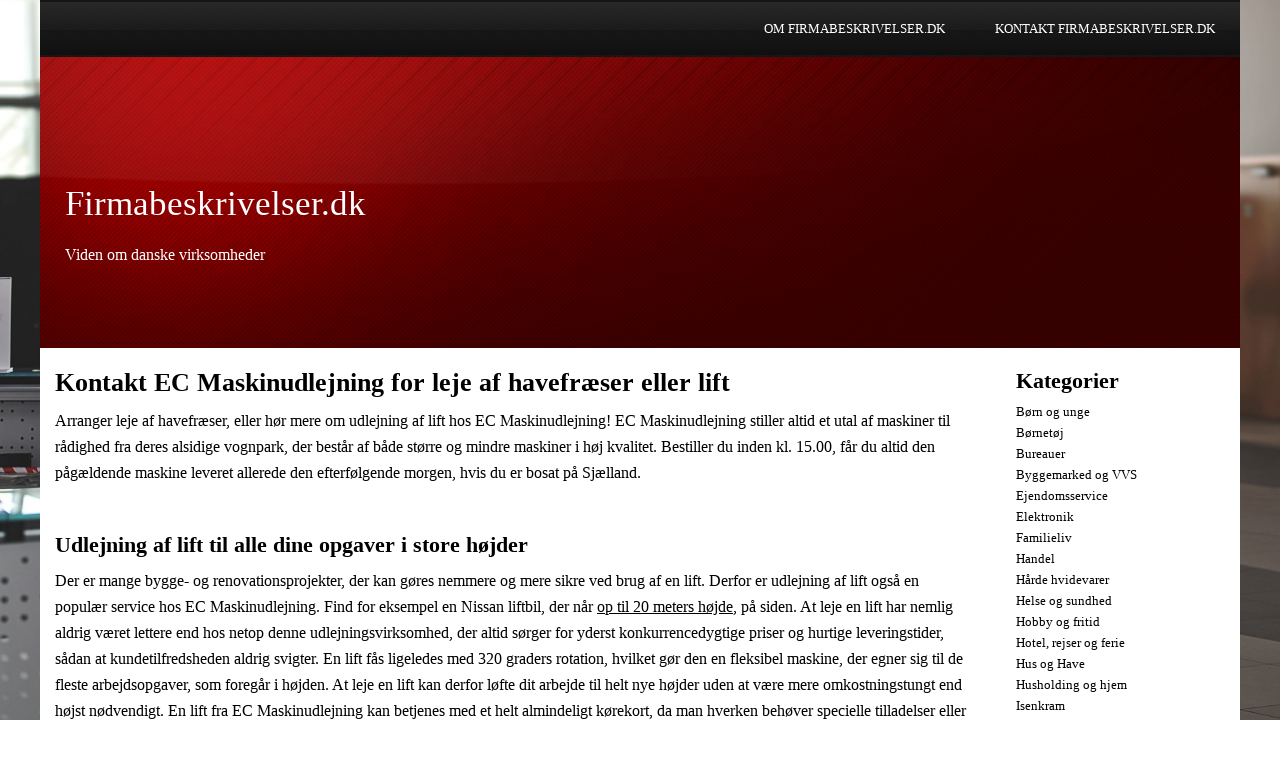

--- FILE ---
content_type: text/html; charset=utf-8
request_url: https://www.firmabeskrivelser.dk/handel/kontakt-ec-maskinudlejning-for-leje-af-havefr%C3%A6ser-eller-lift/
body_size: 3678
content:

    <!DOCTYPE html>
<html xmlns:umbraco="http://umbraco.org" xmlns="http://www.w3.org/1999/xhtml">
<head>
      <meta http-equiv="content-type" content="text/html; charset=utf-8" />
  
      
  
      <title>Kontakt EC Maskinudlejning for leje af havefræser eller lift</title>
          
      
	  <link rel="canonical" href="/handel/kontakt-ec-maskinudlejning-for-leje-af-havefræser-eller-lift/" />
      
      <link rel="stylesheet" href="/css/styles.css" type="text/css" />
    <link rel="stylesheet" href="/css/paginate.css" type="text/css" />
	<link rel="icon" type="image/png" href="https://www.firmabeskrivelser.dk/media/1172/fber.png">
<!--
<script src="https://www.firmabeskrivelser.dk/scripts/cookieconsent.js" defer></script>
<script>(function(w,d,s,l,i){w[l]=w[l]||[];w[l].push({'gtm.start':
new Date().getTime(),event:'gtm.js'});var f=d.getElementsByTagName(s)[0],
j=d.createElement(s),dl=l!='dataLayer'?'&l='+l:'';j.async=true;j.src=
'https://www.googletagmanager.com/gtm.js?id='+i+dl;f.parentNode.insertBefore(j,f);
})(window,document,'script','dataLayer','GTM-KT8BNQM');</script>
-->
	
	
	
  <link rel="author" href="https://plus.google.com/103092764616304381385/posts"/>
	<link rel="icon" type="image/png" href="/images/fb-favicon.png">
	<script  src="https://code.jquery.com/jquery-3.4.1.min.js"  integrity="sha256-CSXorXvZcTkaix6Yvo6HppcZGetbYMGWSFlBw8HfCJo="  crossorigin="anonymous"></script>
</head>  
<body class="clearfix PressRelease" id="page7662">    
<!-- Google Tag Manager (noscript) -->
<noscript><iframe src="https://www.googletagmanager.com/ns.html?id=GTM-KT8BNQM"
height="0" width="0" style="display:none;visibility:hidden"></iframe></noscript>
<!-- End Google Tag Manager (noscript) -->
	
  <div id="header">
	  <div id="menu"><ul><li><a href="/">Forsiden</a></li><li><a href="/om">Om Firmabeskrivelser.dk</a></li><li><a href="/kontakt">Kontakt Firmabeskrivelser.dk</a></li></ul></div>
    <div id="slogan">
		<p style="font-size:35px"><a href="/" title="Firmabeskrivelser.dk">
          Firmabeskrivelser.dk</a></p>
      <p>Viden om danske virksomheder</p>
     </div>
  </div>
  <div id="content" class="clearfix">
    <div class="column double clearfix">     
	  
	<h1>Kontakt EC Maskinudlejning for leje af havefræser eller lift</h1>
	<div class="pageAbstract"><p class="Default"><span class="None"><span>Arranger leje af havefræser, eller hør mere om udlejning af lift hos EC Maskinudlejning! EC Maskinudlejning stiller altid et utal af maskiner til rådighed fra deres alsidige vognpark, der består af både større og mindre maskiner i høj kvalitet. Bestiller du inden kl. 15.00, får du altid den pågældende maskine leveret allerede den efterfølgende morgen, hvis du er bosat på Sjælland.</span></span></p></div>&nbsp;
	<div class="pageBodyText"><h2><span>Udlejning af lift til alle dine opgaver i store højder</span></h2>
<p class="Default"><span class="None"><span>Der er mange bygge- og renovationsprojekter, der kan gøres nemmere og mere sikre ved brug af en lift. Derfor er udlejning af lift også en populær service hos EC Maskinudlejning. </span></span><span class="None"><span>Find for eksempel en Nissan liftbil, der når </span></span><a href="https://ec-maskinudlejning.dk/" target="_blank"><span>op til 20 meters højde</span></a><span class="None"><span>, på siden.</span></span><span class="None"><span> At leje en lift har nemlig aldrig været lettere end hos netop denne udlejningsvirksomhed, der altid sørger for yderst konkurrencedygtige priser og hurtige leveringstider, sådan at kundetilfredsheden aldrig svigter. En lift fås ligeledes med 320 graders rotation, hvilket gør den en fleksibel maskine, der egner sig til de fleste arbejdsopgaver, som foregår i højden. At leje en lift kan derfor løfte dit arbejde til helt nye højder uden at være mere omkostningstungt end højst nødvendigt. En lift fra EC Maskinudlejning kan betjenes med et helt almindeligt kørekort, da man hverken behø</span></span><span class="None"><span>ver specielle tilladelser eller certifikater for at arbejde med netop denne type af maskine.</span></span></p>
<h2><span>Vælg leje af havefræser til jordkultivering</span></h2>
<p class="Default"><span class="None"><span>Er du interesseret i en havefræser, fås disse også blandt udvalget af maskiner til leje hos EC Maskinudlejning. <a href="https://ec-maskinudlejning.dk/leje-af-havefraeser" target="_blank">Leje af havefræser</a> er til dig, der ønsker at få ordnet din have på rekordtid. Dermed slipper du nemlig for at skulle række ud efter skovl og spade, da en havefræser kultiverer jorden maskinelt, sådan at nye planter og frø lynhurtigt kan sås og vokse op igen på ingen tid. En havefræser er dog ikke bare let at leje, men også utroligt let at benytte, og derfor er den perfekt til både den professionelle anlægsgartner og nybegynderen, der har opdaget lysten til at have grønne fingre. Leje af havefræser er derfor til alle og enhver, og det er det perfekte redskab til at give dine afgrøder de bedste vækstbetingelser hele sæsonen igennem. Den dieseldrevne motor er nemlig yderst slidstærk og derfor i stand til at gøre selv større arealer klar til sæson. En havefræser til privatbrug skal dog ofte bare anvendes et par gange årligt, og det kan derfor virke voldsomt at købe maskinen fra ny. Det er derfor oplagt at undersøge mulighederne for leje af havefræser hos EC Maskinudlejning, da de både vedligeholder og opbevarer maskinerne bedst muligt, sådan at du ikke behøver at bekymre dig om andet, end hvor den skal tages i brug.</span></span></p>
<p style="margin-top: 0cm; line-height: normal;" class="Default"> </p></div>
  
	<img src="/media/2354/mark_2.jpg" /><div style="text-align:center;" class="pageImage clearfix"><img style="max-width:100%" src="/media/2487/ec-maskinudlejning_logo.png" alt="EC Maskinudlejning" /></div>


      
  
   


    </div>
    <div class="column last clearfix">
      <h2>Kategorier</h2>
      <div class="leftNav"><ul class="clearfix"><li class="clearfix"><a href="/boern-og-unge/">Børn og unge</a></li><li class="clearfix"><a href="/boernetoej/">Børnetøj</a></li><li class="clearfix"><a href="/bureauer/">Bureauer</a></li><li class="clearfix"><a href="/byggemarked-og-vvs/">Byggemarked og VVS</a></li><li class="clearfix"><a href="/ejendomsservice/">Ejendomsservice</a></li><li class="clearfix"><a href="/elektronik/">Elektronik</a></li><li class="clearfix"><a href="/familieliv/">Familieliv</a></li><li class="clearfix"><a href="/handel/">Handel</a></li><li class="clearfix"><a href="/haarde-hvidevarer/">Hårde hvidevarer</a></li><li class="clearfix"><a href="/helse-og-sundhed/">Helse og sundhed</a></li><li class="clearfix"><a href="/hobby-og-fritid/">Hobby og fritid</a></li><li class="clearfix"><a href="/hotel-rejser-og-ferie/">Hotel, rejser og ferie</a></li><li class="clearfix"><a href="/hus-og-have/">Hus og Have</a></li><li class="clearfix"><a href="/husholding-og-hjem/">Husholding og hjem</a></li><li class="clearfix"><a href="/isenkram/">Isenkram</a></li><li class="clearfix"><a href="/jagt-og-fiskeri/">Jagt og fiskeri</a></li><li class="clearfix"><a href="/kaffe-og-the/">Kaffe og the</a></li><li class="clearfix"><a href="/kontorartikler/">Kontorartikler</a></li><li class="clearfix"><a href="/legetoej/">Legetøj</a></li><li class="clearfix"><a href="/malerbutikker/">Malerbutikker</a></li><li class="clearfix"><a href="/marketing/">Marketing</a></li><li class="clearfix"><a href="/moebler-og-indretning/">Møbler og indretning</a></li><li class="clearfix"><a href="/optik/">Optik</a></li><li class="clearfix"><a href="/polterabend-og-events/">Polterabend og events</a></li><li class="clearfix"><a href="/sikkerhed/">Sikkerhed</a></li><li class="clearfix"><a href="/skobutikker/">Skobutikker</a></li><li class="clearfix"><a href="/skoenhedsprodukter/">Skønhedsprodukter</a></li><li class="clearfix"><a href="/skræddersyet-løsning-med-støjdæmpede-containere/">Skræddersyet løsning med støjdæmpede containere</a></li><li class="clearfix"><a href="/sport/">Sport</a></li><li class="clearfix"><a href="/teambuilding-og-coaching/">Teambuilding og coaching</a></li><li class="clearfix"><a href="/toej-og-accessories/">Tøj og accessories</a></li><li class="clearfix"><a href="/toejbutikker/">Tøjbutikker</a></li><li class="clearfix"><a href="/ure-og-smykker/">Ure og smykker</a></li><li class="clearfix"><a href="/vin-og-andet/">Vin og andet</a></li></ul></div>
      
    </div>
        
  </div>
  
  
  <div id="footer" class="clearfix"><p class="copyright">©2025 v/ Firmabeskrivelser.dk / E: <a href="/cdn-cgi/l/email-protection#7e171018113e18170c131f1c1b0d150c17081b120d1b0c501a15"><span class="__cf_email__" data-cfemail="2b42454d446b4d4259464a494e584059425d4e47584e59054f40">[email&#160;protected]</span></a></p></div>
	<script data-cfasync="false" src="/cdn-cgi/scripts/5c5dd728/cloudflare-static/email-decode.min.js"></script><script>
		$('#content > div.column.last.clearfix > h2').click(function() {
			$(this).siblings('.leftNav').toggle();
		});
	</script>
<script defer src="https://static.cloudflareinsights.com/beacon.min.js/vcd15cbe7772f49c399c6a5babf22c1241717689176015" integrity="sha512-ZpsOmlRQV6y907TI0dKBHq9Md29nnaEIPlkf84rnaERnq6zvWvPUqr2ft8M1aS28oN72PdrCzSjY4U6VaAw1EQ==" data-cf-beacon='{"version":"2024.11.0","token":"803b8ebc86414004a8cba500aa672e61","r":1,"server_timing":{"name":{"cfCacheStatus":true,"cfEdge":true,"cfExtPri":true,"cfL4":true,"cfOrigin":true,"cfSpeedBrain":true},"location_startswith":null}}' crossorigin="anonymous"></script>
</body>
</html>


--- FILE ---
content_type: text/css
request_url: https://www.firmabeskrivelser.dk/css/styles.css
body_size: 3140
content:
@charset "iso-8859-5";

/* CSS Document */

* {
    margin: 0;
    padding: 0
}

html {
    overflow-y: scroll;
}

img {
    border: 0px
}

html {
    width: 100%;
    background-color: #fff;
    margin: 0px;
    padding: 0px;
}

body {
    font-family: Tahoma;
    width: 1200px;
    height: 100%;
    margin: auto;
    text-align: center;
    font-size: 13px;
	background-color:#fff;
}

h2 {
    font-weight: normal;
    font-size: 28px;
    margin-bottom: 10px;
}

#header {
    height: 348px;
    background-image: url(../images/img02.jpg);
    background-repeat: no-repeat;
    background-position: center;
    text-align: left;
    background-size: 100%;
    object-fit: cover;
}

#header,
#header a {
    color: #fff;
    text-decoration: none;
}

#slogan {
    position: absolute;
    top: 165px;
}

#header h1,
#header p {
    margin-left: 25px;
    margin-right: 25px;
}

#header h1 {
    font-family: Lucida Sans Unicode, sans-serif;
    font-size: 35px;
}

#header p {
    margin-top: 10px;
    font-size: 16px;
}

#footer {
    background-color: #262525;
    color: #9c9c9c;
    text-align: left;
    float: left;
    width: 100%;
    padding: 15px 0px;
}

#footer p {
    margin-left: 25px;
    float: left;
}

#footer a {
    color: #fff;
    text-decoration: underline;
}

#menu {
    background-image: url(../images/menu_bg.jpg);
    background-position: top left;
    background-repeat: repeat-x;
    width: 100%;
    float: left;
}

#menu ul {
    margin: 0px 25px;
    list-style-type: none;
}

#menu li {
    float: left;
    line-height: 57px;
    padding: 0px 25px;
    margin-right: 10px;
    text-transform: uppercase;
}

#menu li a {
    color: #fff;
    text-decoration: none;
}

#menu li.selected,
#menu li:hover {
    background-image: url(../images/but1.jpg);
}

#footer div {
    float: left
}

.bottom_menu a {
    color: #9c9c9c;
    text-decoration: none
}

#footer li {
    display: block;
    float: left;
    padding: 0 7px 2px 7px;
}

.copy {
    padding: 7px 20px 7px 20px;
    margin: 0 20px 0 0
}

.copy a {
    color: #9c9c9c;
    text-decoration: underline
}

.copy a:link {
    text-decoration: underline
}

.copy a:visited {
    text-decoration: underline
}

.copy a:hover {
    text-decoration: none
}

.bottom_menu {
    width: 480px;
    margin: 0 20px 0 20px 0;
    padding: 7px 0 7px 20px
}

.small_title {
    font-size: 12px;
    color: #000;
    font-weight: bold;
    padding: 20px 0 10px 0
}

.arrow {
    padding: 0 0 0 10px;
    width: 135px;
    background-image: url(../images/arrow.gif);
    background-position: 0px 4px;
    background-repeat: no-repeat
}

#content {
    margin: 20px 0 20px 0;
    text-align: left;
    color: #000;
    float: left;
}

.column {
    width: 20%;
    text-align: left;
    float: left;
}

.column.double {
    width: calc(80% - 1px);
    min-height: 250px;
    border-right: 1px solid #262525;
}

.column.last {}

.column p,
.column h2,
.column h3,
.column ul,
.column ol,
.column .pageImage {
    margin-left: 25px;
    margin-right: 25px;
}

.column p {
    text-align: justify;
    margin-top: 10px;
}

.column a {
    color: #000;
    text-decoration: underline;
}

.column.last .leftNav a {
    color: #000;
    text-decoration: none;
}

.column h3 {
    margin-bottom: 5px;
}

.column h3 a {
    font-size: 16px;
    font-weight: normal;
    color: #000;
    text-decoration: none;
}

.listPressreleases {
    margin-top: 25px;
}

.post {
    margin-bottom: 25px;
}

.post .metadata {
    padding-top: 20px;
    margin-bottom: 10px;
}

.post a {
    color: #000;
    text-decoration: underline;
}

.post p.readmore a {
    color: #000;
    text-decoration: none;
}

.pageAbstract {
    font-size: 14px;
    margin-bottom: 15px;
}

.pageAbstract p {
    margin-left: 0;
}

.pageBodyText {
    margin-bottom: 15px;
}

.pageBodyText p {
    margin-left: 0;
}

div.leftNav {
    margin-bottom: 25px;
}

div.leftNav ul {
    list-style-type: none;
    margin-top: 10px;
}

div.leftNav ul li {
    margin-bottom: 5px;
}

div.leftNav ul ul {
    margin-top: 3px;
    margin-bottom: 10px;
}

ul.breadcrumbs {
    margin-bottom: 15px;
    margin-left: 0;
}

ul.breadcrumbs li {
    display: inline;
    background: url(none);
    padding: 0px;
}

ul.metadata {
    padding: 0px;
}

ul.metadata li {
    margin: 0px !important;
    padding: 0px !important;
    display: inline;
    background: url(none);
}

ul.metadata li.first {
    float: left;
}

ul.metadata li.last {
    float: right;
}

.listImage {
    float: right;
    margin: 10px 25px 15px 25px;
}


/* clearfix */

.clearfix:after {
    content: ".";
    display: block;
    clear: both;
    visibility: hidden;
    line-height: 0;
    height: 0;
}

.clearfix {
    display: inline-block;
}

html[xmlns] .clearfix {
    display: block;
}

* html .clearfix {
    height: 1%;
}


/* Changes MBE 31.8.2012 */

#tertiaryContent {
    color: #000;
    text-align: left;
    margin: 20px 0px;
}

#tertiaryContent h1,
#tertiaryContent h2,
#tertiaryContent h3,
#tertiaryContent h4,
#tertiaryContent p,
#tertiaryContent ol,
#tertiaryContent ul {
    margin-left: 25px;
    margin-right: 25px;
}

.pageBodyText h2 {
    margin-top: 15px;
    margin-left: 0;
}




/*@@@@@@@@@@@@@@@@@@@@@@@@@@@@@@@@@@@
		REDESIGN 24-05-2019
@@@@@@@@@@@@@@@@@@@@@@@@@@@@@@@@@@@@*/

#content div.pageImage.clearfix img {
	max-width: 70% !important;
}

html {
	background:url(/media/2244/reception-2507752_1920.jpg);
	background-position:center;
	background-attachment:fixed;
	background-size:100% 100%;
}

body {
	width:100%;
	max-width:1200px;
}

.clearfix::after {
    content: "";
    clear: both;
    display: table;
}

.postcontent {
    width: 80%;
    float: left;
}

#content {
	padding:0 15px;
}


.post {
    border-top: 1px solid #262525;
    width: calc(100% - 15px);
    margin-right: 15px;
    position: relative;
}

.post .metadata {
    border: 0;
}

.post .listImage {
    width: 20%;
    margin: 0;
    position: absolute;
    top: 50%;
    right: 0;
    transform: translateY(-50%);
    text-align: center;
}

.post .listImage img {
    width: auto !important;
	max-width:95%;
    object-fit: cover;
}

ul.pager {
    margin: 0;
}

.pager>li {
    padding: 0;
    border-radius: 0;
    box-shadow: none;
    text-shadow: none;
    border: 1px solid rgba(0, 0, 0, .3);
}

.pager>li>a {
    display: block;
    width: 100%;
    height: 100%;
    padding: 10px;
    text-transform: uppercase;
    color: #000;
}

.pager .pager-current {
    padding: 10px;
}

.post {
    box-sizing: border-box;
    border-top: 0;
    box-shadow: 0 0 5px 2px rgba(0, 0, 0, .05);
    padding: 30px;
}

.post .postcontent>* {
    margin: 0;
    padding-bottom: 5px;
}

.post h3 a {
	font-weight:bold;	
}

.post .metadata {
    padding-top: 0;
}

.post .readmore {
	padding-top:15px;
}
		
.leftNav a:hover {
	text-decoration: underline !important;
}

.column.double {
	border-right:0;
	width:80%;
}

#menu ul {
	margin:0;
	float:right;
}

#menu ul li:first-child {
	display:none;
}

#menu li {
	padding:0;
	margin:0;
}

#menu li a {
	padding:0 25px;
	display:block;
}

.PressreleaseCategory h1 {
	padding-bottom:15px;	
}
	
p {
	font-size:16px;
	line-height:1.65;
}

	
h2 {
	font-size:22px;
	font-weight:bold;
}

.column p {
	text-align:left;
}
	

@media screen and (max-width:1000px) {
    #header {
        background-size:100% 100%;
    }

    #content {
        margin-top:0;
    }
    
    .column.double {
        float:right;
        width:100%;
        padding-top:85px;
    }

    .column.last {
        width:100%;
        float:left;
        position:absolute;
        background-color:#000;
        color:#fff;
        text-align:center;
        left:0;
        background-image: url(../images/menu_bg.jpg);
    }

    .column.last h2 {
        margin:0;
        line-height:70px;
        cursor:pointer;
        font-size:50px;
    }

    .leftNav {
        float:left;
        width:100%;
        display:none;
        margin-bottom:0 !important;
    }

    .leftNav ul {
        margin:0 !important;
        width:100% !important;
        background-color:#d6d6d6;
        border-bottom:1px solid rgba(0,0,0,.05);
        text-align:center;
    }
    
    .leftNav li a {
		box-sizing: border-box;
		padding: 15px 15px;
		float: left;
		font-size: 20px;
		font-weight: bold;
		text-transform: uppercase;
    }
    
    .leftNav li a:hover {
        text-decoration:none !important;
        background-color:rgba(0,0,0,.05);
    }
    
    .leftNav li {
        margin:0 !important;
        float:none;
        display:inline-block !important;
        width:auto;
    }

    #slogan a {
        font-size:50px;
    }

    #slogan p:last-child {
        font-size:24px;
    }

    #menu a {
        font-size: 20px;
    }

    .pager > li > a {
        padding: 20px !important;
        font-size: 20px;
    }

    .pager .pager-current {
        padding: 20px;
        font-size: 20px;
    }


/* EDITOR PROPERTIES - PLEASE DON'T DELETE THIS LINE TO AVOID DUPLICATE PROPERTIES */
